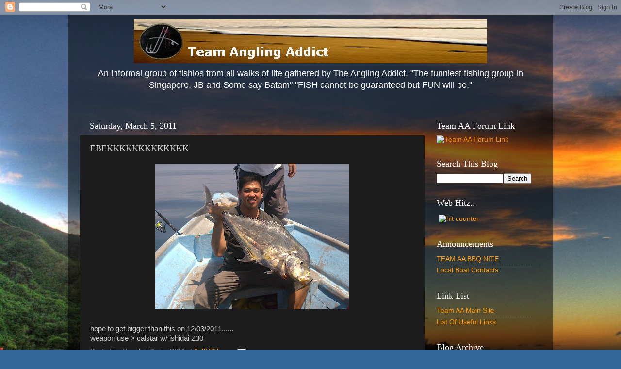

--- FILE ---
content_type: text/html; charset=UTF-8
request_url: http://www.teamanglingaddicts.com/2011/03/ebekkkkkkkkkkkkk.html
body_size: 13537
content:
<!DOCTYPE html>
<html class='v2' dir='ltr' xmlns='http://www.w3.org/1999/xhtml' xmlns:b='http://www.google.com/2005/gml/b' xmlns:data='http://www.google.com/2005/gml/data' xmlns:expr='http://www.google.com/2005/gml/expr'>
<head>
<link href='https://www.blogger.com/static/v1/widgets/335934321-css_bundle_v2.css' rel='stylesheet' type='text/css'/>
<meta content='IE=EmulateIE7' http-equiv='X-UA-Compatible'/>
<meta content='width=1100' name='viewport'/>
<meta content='text/html; charset=UTF-8' http-equiv='Content-Type'/>
<meta content='blogger' name='generator'/>
<link href='http://www.teamanglingaddicts.com/favicon.ico' rel='icon' type='image/x-icon'/>
<link href='http://www.teamanglingaddicts.com/2011/03/ebekkkkkkkkkkkkk.html' rel='canonical'/>
<link rel="alternate" type="application/atom+xml" title="Team Angling Addicts ( AA ) - Atom" href="http://www.teamanglingaddicts.com/feeds/posts/default" />
<link rel="alternate" type="application/rss+xml" title="Team Angling Addicts ( AA ) - RSS" href="http://www.teamanglingaddicts.com/feeds/posts/default?alt=rss" />
<link rel="service.post" type="application/atom+xml" title="Team Angling Addicts ( AA ) - Atom" href="https://www.blogger.com/feeds/7939251912975674558/posts/default" />

<link rel="alternate" type="application/atom+xml" title="Team Angling Addicts ( AA ) - Atom" href="http://www.teamanglingaddicts.com/feeds/1024658872181400395/comments/default" />
<!--Can't find substitution for tag [blog.ieCssRetrofitLinks]-->
<link href='https://blogger.googleusercontent.com/img/b/R29vZ2xl/AVvXsEi8Vj697s9WDbToqOC1h4xOZzQhcj9r_oRdootVypgp9B3cUjnBdx066LSW_m2BQ5TwKvyBuLzZfUyqe8D2vT69svqLsQxcUyAE0mojg0hrg-jC68xGzAnYP3oWYXRpOdKtCvTEFCSE76Q/s400/ebek.jpg' rel='image_src'/>
<meta content='http://www.teamanglingaddicts.com/2011/03/ebekkkkkkkkkkkkk.html' property='og:url'/>
<meta content='EBEKKKKKKKKKKKKK' property='og:title'/>
<meta content='hope to get bigger than this on 12/03/2011...... weapon use &gt; calstar w/ ishidai Z30' property='og:description'/>
<meta content='https://blogger.googleusercontent.com/img/b/R29vZ2xl/AVvXsEi8Vj697s9WDbToqOC1h4xOZzQhcj9r_oRdootVypgp9B3cUjnBdx066LSW_m2BQ5TwKvyBuLzZfUyqe8D2vT69svqLsQxcUyAE0mojg0hrg-jC68xGzAnYP3oWYXRpOdKtCvTEFCSE76Q/w1200-h630-p-k-no-nu/ebek.jpg' property='og:image'/>
<title>Team Angling Addicts ( AA ): EBEKKKKKKKKKKKKK</title>
<style id='page-skin-1' type='text/css'><!--
/*-----------------------------------------------
Blogger Template Style
Name:     Picture Window
Designer: Josh Peterson
URL:      www.noaesthetic.com
----------------------------------------------- */
/* Variable definitions
====================
<Variable name="keycolor" description="Main Color" type="color" default="#1a222a"/>
<Variable name="body.background" description="Body Background" type="background"
color="#336699" default="#111111 url(http://themes.googleusercontent.com/image?id=1OACCYOE0-eoTRTfsBuX1NMN9nz599ufI1Jh0CggPFA_sK80AGkIr8pLtYRpNUKPmwtEa) repeat-x fixed top center"/>
<Group description="Page Text" selector="body">
<Variable name="body.font" description="Font" type="font"
default="normal normal 15px Arial, Tahoma, Helvetica, FreeSans, sans-serif"/>
<Variable name="body.text.color" description="Text Color" type="color" default="#333333"/>
</Group>
<Group description="Backgrounds" selector=".body-fauxcolumns-outer">
<Variable name="body.background.color" description="Outer Background" type="color" default="#296695"/>
<Variable name="header.background.color" description="Header Background" type="color" default="transparent"/>
<Variable name="post.background.color" description="Post Background" type="color" default="#ffffff"/>
</Group>
<Group description="Links" selector=".main-outer">
<Variable name="link.color" description="Link Color" type="color" default="#336699"/>
<Variable name="link.visited.color" description="Visited Color" type="color" default="#6699cc"/>
<Variable name="link.hover.color" description="Hover Color" type="color" default="#33aaff"/>
</Group>
<Group description="Blog Title" selector=".header h1">
<Variable name="header.font" description="Title Font" type="font"
default="normal normal 36px Arial, Tahoma, Helvetica, FreeSans, sans-serif"/>
<Variable name="header.text.color" description="Text Color" type="color" default="#ffffff" />
</Group>
<Group description="Tabs Text" selector=".tabs-inner .widget li a">
<Variable name="tabs.font" description="Font" type="font"
default="normal normal 15px Arial, Tahoma, Helvetica, FreeSans, sans-serif"/>
<Variable name="tabs.text.color" description="Text Color" type="color" default="#ffffff"/>
<Variable name="tabs.selected.text.color" description="Selected Color" type="color" default="#ff9900"/>
</Group>
<Group description="Tabs Background" selector=".tabs-outer .PageList">
<Variable name="tabs.background.color" description="Background Color" type="color" default="transparent"/>
<Variable name="tabs.selected.background.color" description="Selected Color" type="color" default="transparent"/>
<Variable name="tabs.separator.color" description="Separator Color" type="color" default="transparent"/>
</Group>
<Group description="Post Title" selector="h3.post-title, .comments h4">
<Variable name="post.title.font" description="Title Font" type="font"
default="normal normal 18px Arial, Tahoma, Helvetica, FreeSans, sans-serif"/>
</Group>
<Group description="Post" selector=".post">
<Variable name="post.footer.text.color" description="Footer Text Color" type="color" default="#999999"/>
<Variable name="post.border.color" description="Border Color" type="color" default="#dddddd"/>
</Group>
<Group description="Gadgets" selector="h2">
<Variable name="widget.title.font" description="Title Font" type="font"
default="bold normal 13px Arial, Tahoma, Helvetica, FreeSans, sans-serif"/>
<Variable name="widget.title.text.color" description="Title Color" type="color" default="#888888"/>
</Group>
<Group description="Footer" selector=".footer-outer">
<Variable name="footer.text.color" description="Text Color" type="color" default="#cccccc"/>
<Variable name="footer.widget.title.text.color" description="Gadget Title Color" type="color" default="#aaaaaa"/>
</Group>
<Group description="Footer Links" selector=".footer-outer">
<Variable name="footer.link.color" description="Link Color" type="color" default="#99ccee"/>
<Variable name="footer.link.visited.color" description="Visited Color" type="color" default="#77aaee"/>
<Variable name="footer.link.hover.color" description="Hover Color" type="color" default="#33aaff"/>
</Group>
<Variable name="content.margin" description="Content Margin Top" type="length" default="20px"/>
<Variable name="content.padding" description="Content Padding" type="length" default="0"/>
<Variable name="content.background" description="Content Background" type="background"
default="transparent none repeat scroll top left"/>
<Variable name="content.border.radius" description="Content Border Radius" type="length" default="0"/>
<Variable name="content.shadow.spread" description="Content Shadow Spread" type="length" default="0"/>
<Variable name="header.padding" description="Header Padding" type="length" default="0"/>
<Variable name="header.background.gradient" description="Header Gradient" type="url"
default="none"/>
<Variable name="header.border.radius" description="Header Border Radius" type="length" default="0"/>
<Variable name="main.border.radius.top" description="Main Border Radius" type="length" default="20px"/>
<Variable name="footer.border.radius.top" description="Footer Border Radius Top" type="length" default="0"/>
<Variable name="footer.border.radius.bottom" description="Footer Border Radius Bottom" type="length" default="20px"/>
<Variable name="region.shadow.spread" description="Main and Footer Shadow Spread" type="length" default="3px"/>
<Variable name="region.shadow.offset" description="Main and Footer Shadow Offset" type="length" default="1px"/>
<Variable name="tabs.background.gradient" description="Tab Background Gradient" type="url" default="none"/>
<Variable name="tab.selected.background.gradient" description="Selected Tab Background" type="url"
default="url(http://www.blogblog.com/1kt/transparent/white80.png)"/>
<Variable name="tab.background" description="Tab Background" type="background"
default="transparent url(http://www.blogblog.com/1kt/transparent/black50.png) repeat scroll top left"/>
<Variable name="tab.border.radius" description="Tab Border Radius" type="length" default="10px" />
<Variable name="tab.first.border.radius" description="First Tab Border Radius" type="length" default="10px" />
<Variable name="tabs.border.radius" description="Tabs Border Radius" type="length" default="0" />
<Variable name="tabs.spacing" description="Tab Spacing" type="length" default=".25em"/>
<Variable name="tabs.margin.bottom" description="Tab Margin Bottom" type="length" default="0"/>
<Variable name="tabs.margin.sides" description="Tab Margin Sides" type="length" default="20px"/>
<Variable name="main.background" description="Main Background" type="background"
default="transparent url(http://www.blogblog.com/1kt/transparent/white80.png) repeat scroll top left"/>
<Variable name="main.padding.sides" description="Main Padding Sides" type="length" default="20px"/>
<Variable name="footer.background" description="Footer Background" type="background"
default="transparent url(http://www.blogblog.com/1kt/transparent/black50.png) repeat scroll top left"/>
<Variable name="post.margin.sides" description="Post Margin Sides" type="length" default="-20px"/>
<Variable name="post.border.radius" description="Post Border Radius" type="length" default="5px"/>
<Variable name="widget.title.text.transform" description="Widget Title Text Transform" type="string" default="uppercase"/>
<Variable name="startSide" description="Side where text starts in blog language" type="automatic" default="left"/>
<Variable name="endSide" description="Side where text ends in blog language" type="automatic" default="right"/>
*/
/* Content
----------------------------------------------- */
body {
font: normal normal 15px Arial, Tahoma, Helvetica, FreeSans, sans-serif;
color: #cccccc;
background: #336699 url(http://2.bp.blogspot.com/-mwvM_OAax4Q/TXoxxj5_69I/AAAAAAAAAXw/fjhFQlNFeWs/s0/Optimized-ws_Beach_Sunset_2560x1600.jpg) repeat fixed top center;
}
html body .region-inner {
min-width: 0;
max-width: 100%;
width: auto;
}
.content-outer {
font-size: 90%;
}
a:link {
text-decoration:none;
color: #ff9900;
}
a:visited {
text-decoration:none;
color: #dd7700;
}
a:hover {
text-decoration:underline;
color: #ffaa00;
}
.content-outer {
background: transparent url(http://www.blogblog.com/1kt/transparent/black50.png) repeat scroll top left;
-moz-border-radius: 0;
-webkit-border-radius: 0;
-goog-ms-border-radius: 0;
border-radius: 0;
-moz-box-shadow: 0 0 3px rgba(0, 0, 0, .15);
-webkit-box-shadow: 0 0 3px rgba(0, 0, 0, .15);
-goog-ms-box-shadow: 0 0 3px rgba(0, 0, 0, .15);
box-shadow: 0 0 3px rgba(0, 0, 0, .15);
margin: 0 auto;
}
.content-inner {
padding: 10px;
}
/* Header
----------------------------------------------- */
#newnavbar ul li{
font-size:100%;
list-style-type: none;
display:inline;
padding:0px;
margin:10px;
border:0px solid;
}
.header-outer {
background: transparent none repeat-x scroll top left;
_background-image: none;
color: #ffffff;
-moz-border-radius: 0;
-webkit-border-radius: 0;
-goog-ms-border-radius: 0;
border-radius: 0;
}
.Header img, .Header #header-inner {
-moz-border-radius: 0;
-webkit-border-radius: 0;
-goog-ms-border-radius: 0;
border-radius: 0;
}
.header-inner .Header .titlewrapper,
.header-inner .Header .descriptionwrapper {
padding-left: 30px;
padding-right: 30px;
}
.Header h1 {
font: normal normal 48px Georgia, Utopia, 'Palatino Linotype', Palatino, serif;
text-shadow: 1px 1px 3px rgba(0, 0, 0, 0.3);
}
.Header h1 a {
color: #ffffff;
}
.Header .description {
font-size: 130%;
}
/* Tabs
----------------------------------------------- */
.tabs-inner {
margin: .5em 15px 1em;
padding: 0;
}
.tabs-inner .section {
margin: 0;
}
.tabs-inner .widget ul {
padding: 0;
background: #1c1c1c none repeat scroll bottom;
-moz-border-radius: 0;
-webkit-border-radius: 0;
-goog-ms-border-radius: 0;
border-radius: 0;
}
.tabs-inner .widget li {
border: none;
}
.tabs-inner .widget li a {
display: inline-block;
padding: .5em 1em;
margin-right: 0;
color: #ff9900;
font: normal normal 15px Georgia, Utopia, 'Palatino Linotype', Palatino, serif;
-moz-border-radius: 0 0 0 0;
-webkit-border-top-left-radius: 0;
-webkit-border-top-right-radius: 0;
-goog-ms-border-radius: 0 0 0 0;
border-radius: 0 0 0 0;
background: transparent none no-repeat scroll top left;
border-right: 1px solid #000000;
}
.tabs-inner .widget li:first-child a {
padding-left: 1.25em;
-moz-border-radius-topleft: 0;
-moz-border-radius-bottomleft: 0;
-webkit-border-top-left-radius: 0;
-webkit-border-bottom-left-radius: 0;
-goog-ms-border-top-left-radius: 0;
-goog-ms-border-bottom-left-radius: 0;
border-top-left-radius: 0;
border-bottom-left-radius: 0;
}
.tabs-inner .widget li.selected a,
.tabs-inner .widget li a:hover {
position: relative;
z-index: 1;
background: #dd7700 none repeat scroll bottom;
color: #ffffff;
-moz-box-shadow: 0 0 0 rgba(0, 0, 0, .15);
-webkit-box-shadow: 0 0 0 rgba(0, 0, 0, .15);
-goog-ms-box-shadow: 0 0 0 rgba(0, 0, 0, .15);
box-shadow: 0 0 0 rgba(0, 0, 0, .15);
}
/* Headings
----------------------------------------------- */
h2 {
font: normal normal 18px Georgia, Utopia, 'Palatino Linotype', Palatino, serif;
text-transform: none;
color: #ffffff;
margin: .5em 0;
}
/* Main
----------------------------------------------- */
.main-outer {
background: transparent none repeat scroll top center;
-moz-border-radius: 0 0 0 0;
-webkit-border-top-left-radius: 0;
-webkit-border-top-right-radius: 0;
-webkit-border-bottom-left-radius: 0;
-webkit-border-bottom-right-radius: 0;
-goog-ms-border-radius: 0 0 0 0;
border-radius: 0 0 0 0;
-moz-box-shadow: 0 0 0 rgba(0, 0, 0, .15);
-webkit-box-shadow: 0 0 0 rgba(0, 0, 0, .15);
-goog-ms-box-shadow: 0 0 0 rgba(0, 0, 0, .15);
box-shadow: 0 0 0 rgba(0, 0, 0, .15);
}
.main-inner {
padding: 15px 20px 20px;
}
.main-inner .column-center-inner {
padding: 0 0;
}
.main-inner .column-left-inner {
padding-left: 0;
}
.main-inner .column-right-inner {
padding-right: 0;
}
/* Posts
----------------------------------------------- */
h3.post-title {
margin: 0;
font: normal normal 18px Georgia, Utopia, 'Palatino Linotype', Palatino, serif;
}
.comments h4 {
margin: 1em 0 0;
font: normal normal 18px Georgia, Utopia, 'Palatino Linotype', Palatino, serif;
}
.post-outer {
background-color: #1c1c1c;
border: solid 1px transparent;
-moz-border-radius: 0;
-webkit-border-radius: 0;
border-radius: 0;
-goog-ms-border-radius: 0;
padding: 15px 20px;
margin: 0 -20px 20px;
}
.post-body {
line-height: 1.4;
font-size: 110%;
position: relative;
}
.post-header {
margin: 0 0 1.5em;
color: #999999;
line-height: 1.6;
}
.post-footer {
margin: .5em 0 0;
color: #999999;
line-height: 1.6;
}
#blog-pager {
font-size: 140%
}
#comments .comment-author {
padding-top: 1.5em;
border-top: dashed 1px #ccc;
border-top: dashed 1px rgba(128, 128, 128, .5);
background-position: 0 1.5em;
}
#comments .comment-author:first-child {
padding-top: 0;
border-top: none;
}
.avatar-image-container {
margin: .2em 0 0;
}
/* Widgets
----------------------------------------------- */
.widget ul, .widget #ArchiveList ul.flat {
padding: 0;
list-style: none;
}
.widget ul li, .widget #ArchiveList ul.flat li {
border-top: dashed 1px #ccc;
border-top: dashed 1px rgba(128, 128, 128, .5);
}
.widget ul li:first-child, .widget #ArchiveList ul.flat li:first-child {
border-top: none;
}
.widget .post-body ul {
list-style: disc;
}
.widget .post-body ul li {
border: none;
}
/* Footer
----------------------------------------------- */
.footer-outer {
color:#cccccc;
background: transparent none repeat scroll top center;
-moz-border-radius: 0 0 0 0;
-webkit-border-top-left-radius: 0;
-webkit-border-top-right-radius: 0;
-webkit-border-bottom-left-radius: 0;
-webkit-border-bottom-right-radius: 0;
-goog-ms-border-radius: 0 0 0 0;
border-radius: 0 0 0 0;
-moz-box-shadow: 0 0 0 rgba(0, 0, 0, .15);
-webkit-box-shadow: 0 0 0 rgba(0, 0, 0, .15);
-goog-ms-box-shadow: 0 0 0 rgba(0, 0, 0, .15);
box-shadow: 0 0 0 rgba(0, 0, 0, .15);
}
.footer-inner {
padding: 10px 20px 20px;
}
.footer-outer a {
color: #ff9900;
}
.footer-outer a:visited {
color: #dd7700;
}
.footer-outer a:hover {
color: #ffaa00;
}
.footer-outer .widget h2 {
color: #ffffff;
}

--></style>
<style id='template-skin-1' type='text/css'><!--
body {
min-width: 1000px;
}
.content-outer, .content-fauxcolumn-outer, .region-inner {
min-width: 1000px;
max-width: 1000px;
_width: 1000px;
}
.main-inner .columns {
padding-left: 0px;
padding-right: 240px;
}
.main-inner .fauxcolumn-center-outer {
left: 0px;
right: 240px;
/* IE6 does not respect left and right together */
_width: expression(this.parentNode.offsetWidth -
parseInt("0px") -
parseInt("240px") + 'px');
}
.main-inner .fauxcolumn-left-outer {
width: 0px;
}
.main-inner .fauxcolumn-right-outer {
width: 240px;
}
.main-inner .column-left-outer {
width: 0px;
right: 100%;
margin-left: -0px;
}
.main-inner .column-right-outer {
width: 240px;
margin-right: -240px;
}
#layout {
min-width: 0;
}
#layout .content-outer {
min-width: 0;
width: 800px;
}
#layout .region-inner {
min-width: 0;
width: auto;
}
--></style>
<link href='https://www.blogger.com/dyn-css/authorization.css?targetBlogID=7939251912975674558&amp;zx=b2e771b5-fae8-42ed-ad30-632f37caf53b' media='none' onload='if(media!=&#39;all&#39;)media=&#39;all&#39;' rel='stylesheet'/><noscript><link href='https://www.blogger.com/dyn-css/authorization.css?targetBlogID=7939251912975674558&amp;zx=b2e771b5-fae8-42ed-ad30-632f37caf53b' rel='stylesheet'/></noscript>
<meta name='google-adsense-platform-account' content='ca-host-pub-1556223355139109'/>
<meta name='google-adsense-platform-domain' content='blogspot.com'/>

<!-- data-ad-client=ca-pub-8196756305676646 -->

</head>
<body class='loading'>
<div class='navbar section' id='navbar'><div class='widget Navbar' data-version='1' id='Navbar1'><script type="text/javascript">
    function setAttributeOnload(object, attribute, val) {
      if(window.addEventListener) {
        window.addEventListener('load',
          function(){ object[attribute] = val; }, false);
      } else {
        window.attachEvent('onload', function(){ object[attribute] = val; });
      }
    }
  </script>
<div id="navbar-iframe-container"></div>
<script type="text/javascript" src="https://apis.google.com/js/platform.js"></script>
<script type="text/javascript">
      gapi.load("gapi.iframes:gapi.iframes.style.bubble", function() {
        if (gapi.iframes && gapi.iframes.getContext) {
          gapi.iframes.getContext().openChild({
              url: 'https://www.blogger.com/navbar/7939251912975674558?po\x3d1024658872181400395\x26origin\x3dhttp://www.teamanglingaddicts.com',
              where: document.getElementById("navbar-iframe-container"),
              id: "navbar-iframe"
          });
        }
      });
    </script><script type="text/javascript">
(function() {
var script = document.createElement('script');
script.type = 'text/javascript';
script.src = '//pagead2.googlesyndication.com/pagead/js/google_top_exp.js';
var head = document.getElementsByTagName('head')[0];
if (head) {
head.appendChild(script);
}})();
</script>
</div></div>
<div class='body-fauxcolumns'>
<div class='fauxcolumn-outer body-fauxcolumn-outer'>
<div class='cap-top'>
<div class='cap-left'></div>
<div class='cap-right'></div>
</div>
<div class='fauxborder-left'>
<div class='fauxborder-right'></div>
<div class='fauxcolumn-inner'>
</div>
</div>
<div class='cap-bottom'>
<div class='cap-left'></div>
<div class='cap-right'></div>
</div>
</div>
</div>
<div class='content'>
<div class='content-fauxcolumns'>
<div class='fauxcolumn-outer content-fauxcolumn-outer'>
<div class='cap-top'>
<div class='cap-left'></div>
<div class='cap-right'></div>
</div>
<div class='fauxborder-left'>
<div class='fauxborder-right'></div>
<div class='fauxcolumn-inner'>
</div>
</div>
<div class='cap-bottom'>
<div class='cap-left'></div>
<div class='cap-right'></div>
</div>
</div>
</div>
<div class='content-outer'>
<div class='content-cap-top cap-top'>
<div class='cap-left'></div>
<div class='cap-right'></div>
</div>
<div class='fauxborder-left content-fauxborder-left'>
<div class='fauxborder-right content-fauxborder-right'></div>
<div class='content-inner'>
<header>
<div class='header-outer'>
<div class='header-cap-top cap-top'>
<div class='cap-left'></div>
<div class='cap-right'></div>
</div>
<div class='fauxborder-left header-fauxborder-left'>
<div class='fauxborder-right header-fauxborder-right'></div>
<div align='center' class='region-inner header-inner'>
<div class='header section' id='header'><div class='widget Header' data-version='1' id='Header1'>
<div id='header-inner'>
<a href='http://www.teamanglingaddicts.com/' style='display: block'>
<img alt='Team Angling Addicts ( AA )' height='90px; ' id='Header1_headerimg' src='https://blogger.googleusercontent.com/img/b/R29vZ2xl/AVvXsEjz7cX5I0NZ1M_2r8Nq5zUXJ9_AqjTYLrmlIxpS64fbaNhbZj3msQu7_VXt36O7bow1cd7tCzrjXB5Ua9uN8BYXUOdgY1swSeONZFly2flE5Os58sA9ty8xkk35ZrXGc7U6Ffp2qf7-9mhY/s760/sunset-beach%25231.jpg' style='display: block' width='728px; '/>
</a>
<div class='descriptionwrapper'>
<p class='description'><span>An informal group of fishios from all walks of life gathered by The Angling Addict. 







"The funniest fishing group in Singapore, JB and Some say Batam"












"FISH cannot be guaranteed but FUN will be."</span></p>
</div>
</div>
</div></div>
</div>
</div>
<div class='header-cap-bottom cap-bottom'>
<div class='cap-left'></div>
<div class='cap-right'></div>
</div>
</div>
</header>
<div class='tabs-outer'>
<div class='tabs-cap-top cap-top'>
<div class='cap-left'></div>
<div class='cap-right'></div>
</div>
<div class='fauxborder-left tabs-fauxborder-left'>
<div class='fauxborder-right tabs-fauxborder-right'></div>
<div class='region-inner tabs-inner'>
<div class='tabs no-items section' id='crosscol'></div>
<div class='tabs no-items section' id='crosscol-overflow'></div>
</div>
</div>
<div class='tabs-cap-bottom cap-bottom'>
<div class='cap-left'></div>
<div class='cap-right'></div>
</div>
</div>
<div class='main-outer'>
<div class='main-cap-top cap-top'>
<div class='cap-left'></div>
<div class='cap-right'></div>
</div>
<div class='fauxborder-left main-fauxborder-left'>
<div class='fauxborder-right main-fauxborder-right'></div>
<div class='region-inner main-inner'>
<div class='columns fauxcolumns'>
<div class='fauxcolumn-outer fauxcolumn-center-outer'>
<div class='cap-top'>
<div class='cap-left'></div>
<div class='cap-right'></div>
</div>
<div class='fauxborder-left'>
<div class='fauxborder-right'></div>
<div class='fauxcolumn-inner'>
</div>
</div>
<div class='cap-bottom'>
<div class='cap-left'></div>
<div class='cap-right'></div>
</div>
</div>
<div class='fauxcolumn-outer fauxcolumn-left-outer'>
<div class='cap-top'>
<div class='cap-left'></div>
<div class='cap-right'></div>
</div>
<div class='fauxborder-left'>
<div class='fauxborder-right'></div>
<div class='fauxcolumn-inner'>
</div>
</div>
<div class='cap-bottom'>
<div class='cap-left'></div>
<div class='cap-right'></div>
</div>
</div>
<div class='fauxcolumn-outer fauxcolumn-right-outer'>
<div class='cap-top'>
<div class='cap-left'></div>
<div class='cap-right'></div>
</div>
<div class='fauxborder-left'>
<div class='fauxborder-right'></div>
<div class='fauxcolumn-inner'>
</div>
</div>
<div class='cap-bottom'>
<div class='cap-left'></div>
<div class='cap-right'></div>
</div>
</div>
<!-- corrects IE6 width calculation -->
<div class='columns-inner'>
<div class='column-center-outer'>
<div class='column-center-inner'>
<div class='main section' id='main'><div class='widget Blog' data-version='1' id='Blog1'>
<div class='blog-posts hfeed'>

          <div class="date-outer">
        
<h2 class='date-header'><span>Saturday, March 5, 2011</span></h2>

          <div class="date-posts">
        
<div class='post-outer'>
<div class='post hentry'>
<a name='1024658872181400395'></a>
<h3 class='post-title entry-title'>
EBEKKKKKKKKKKKKK
</h3>
<div class='post-header'>
<div class='post-header-line-1'></div>
</div>
<div class='post-body entry-content'>
<a href="https://blogger.googleusercontent.com/img/b/R29vZ2xl/AVvXsEi8Vj697s9WDbToqOC1h4xOZzQhcj9r_oRdootVypgp9B3cUjnBdx066LSW_m2BQ5TwKvyBuLzZfUyqe8D2vT69svqLsQxcUyAE0mojg0hrg-jC68xGzAnYP3oWYXRpOdKtCvTEFCSE76Q/s1600/ebek.jpg" onblur="try {parent.deselectBloggerImageGracefully();} catch(e) {}"><img alt="" border="0" id="BLOGGER_PHOTO_ID_5580576153835913074" src="https://blogger.googleusercontent.com/img/b/R29vZ2xl/AVvXsEi8Vj697s9WDbToqOC1h4xOZzQhcj9r_oRdootVypgp9B3cUjnBdx066LSW_m2BQ5TwKvyBuLzZfUyqe8D2vT69svqLsQxcUyAE0mojg0hrg-jC68xGzAnYP3oWYXRpOdKtCvTEFCSE76Q/s400/ebek.jpg" style="display: block; margin: 0px auto 10px; text-align: center; cursor: pointer; width: 400px; height: 300px;" /></a><br />hope to get bigger than this on 12/03/2011......<br />weapon use > calstar w/ ishidai Z30
<div style='clear: both;'></div>
</div>
<div class='post-footer'>
<div class='post-footer-line post-footer-line-1'><span class='post-author vcard'>
Posted by
<span class='fn'>Xenokel&#8482; aka CSM</span>
</span>
<span class='post-timestamp'>
at
<a class='timestamp-link' href='http://www.teamanglingaddicts.com/2011/03/ebekkkkkkkkkkkkk.html' rel='bookmark' title='permanent link'><abbr class='published' title='2011-03-05T20:43:00+08:00'>8:43&#8239;PM</abbr></a>
</span>
<span class='post-comment-link'>
</span>
<span class='post-icons'>
<span class='item-action'>
<a href='https://www.blogger.com/email-post/7939251912975674558/1024658872181400395' title='Email Post'>
<img alt='' class='icon-action' height='13' src='http://img1.blogblog.com/img/icon18_email.gif' width='18'/>
</a>
</span>
<span class='item-control blog-admin pid-47239639'>
<a href='https://www.blogger.com/post-edit.g?blogID=7939251912975674558&postID=1024658872181400395&from=pencil' title='Edit Post'>
<img alt='' class='icon-action' height='18' src='https://resources.blogblog.com/img/icon18_edit_allbkg.gif' width='18'/>
</a>
</span>
</span>
</div>
<div class='post-footer-line post-footer-line-2'><span class='post-labels'>
</span>
</div>
<div class='post-footer-line post-footer-line-3'></div>
</div>
</div>
<div class='comments' id='comments'>
<a name='comments'></a>
<h4>No comments:</h4>
<div id='Blog1_comments-block-wrapper'>
<dl class='avatar-comment-indent' id='comments-block'>
</dl>
</div>
<p class='comment-footer'>
<a href='https://www.blogger.com/comment/fullpage/post/7939251912975674558/1024658872181400395' onclick=''>Post a Comment</a>
</p>
</div>
</div>

        </div></div>
      
</div>
<div class='blog-pager' id='blog-pager'>
<span id='blog-pager-newer-link'>
<a class='blog-pager-newer-link' href='http://www.teamanglingaddicts.com/2011/03/alligator-gar.html' id='Blog1_blog-pager-newer-link' title='Newer Post'>Newer Post</a>
</span>
<span id='blog-pager-older-link'>
<a class='blog-pager-older-link' href='http://www.teamanglingaddicts.com/2011/03/welcome-to-team-aa.html' id='Blog1_blog-pager-older-link' title='Older Post'>Older Post</a>
</span>
<a class='home-link' href='http://www.teamanglingaddicts.com/'>Home</a>
</div>
<div class='clear'></div>
<div class='post-feeds'>
<div class='feed-links'>
Subscribe to:
<a class='feed-link' href='http://www.teamanglingaddicts.com/feeds/1024658872181400395/comments/default' target='_blank' type='application/atom+xml'>Post Comments (Atom)</a>
</div>
</div>
</div></div>
</div>
</div>
<div class='column-left-outer'>
<div class='column-left-inner'>
<aside>
</aside>
</div>
</div>
<div class='column-right-outer'>
<div class='column-right-inner'>
<aside>
<div class='sidebar section' id='sidebar-right-1'><div class='widget Image' data-version='1' id='Image1'>
<h2>Team AA Forum Link</h2>
<div class='widget-content'>
<a href='http://s7.zetaboards.com/Team_Angling_Addict/index/'>
<img alt='Team AA Forum Link' height='109' id='Image1_img' src='http://www.healingebooks.com/images/discussion_forum_icon.jpg' width='111'/>
</a>
<br/>
</div>
<div class='clear'></div>
</div><div class='widget BlogSearch' data-version='1' id='BlogSearch1'>
<h2 class='title'>Search This Blog</h2>
<div class='widget-content'>
<div id='BlogSearch1_form'>
<form action='http://www.teamanglingaddicts.com/search' class='gsc-search-box' target='_top'>
<table cellpadding='0' cellspacing='0' class='gsc-search-box'>
<tbody>
<tr>
<td class='gsc-input'>
<input autocomplete='off' class='gsc-input' name='q' size='10' title='search' type='text' value=''/>
</td>
<td class='gsc-search-button'>
<input class='gsc-search-button' title='search' type='submit' value='Search'/>
</td>
</tr>
</tbody>
</table>
</form>
</div>
</div>
<div class='clear'></div>
</div><div class='widget HTML' data-version='1' id='HTML1'>
<h2 class='title'>Web Hitz..</h2>
<div class='widget-content'>
<a href="http://xyz.freelogs.com/stats/s/shawnzy/" target="_top"><img border="0" vspace="2" hspace="4" alt="hit counter" src="http://xyz.freelogs.com/counter/index.php?u=shawnzy&s=ainv" align="middle"/></a><script src="http://xyz.freelogs.com/counter/script.php?u=shawnzy"></script>
<br/><a style="font-size:12"></a>
</div>
<div class='clear'></div>
</div><div class='widget PageList' data-version='1' id='PageList1'>
<h2>Announcements</h2>
<div class='widget-content'>
<ul>
<li>
<a href='http://www.teamanglingaddicts.com/p/team-aa-bbq-nite.html'>TEAM AA BBQ NITE </a>
</li>
<li>
<a href='http://www.teamanglingaddicts.com/p/local-boat-contacts.html'>Local Boat Contacts</a>
</li>
</ul>
<div class='clear'></div>
</div>
</div><div class='widget LinkList' data-version='1' id='LinkList1'>
<h2>Link List</h2>
<div class='widget-content'>
<ul>
<li><a href='http://www.freewebs.com/teamanglingaddict/'>Team AA Main Site</a></li>
<li><a href='http://teamanglingaddict.webs.com/apps/links/'>List Of Useful Links</a></li>
</ul>
<div class='clear'></div>
</div>
</div><div class='widget BlogArchive' data-version='1' id='BlogArchive1'>
<h2>Blog Archive</h2>
<div class='widget-content'>
<div id='ArchiveList'>
<div id='BlogArchive1_ArchiveList'>
<select id='BlogArchive1_ArchiveMenu'>
<option value=''>Blog Archive</option>
<option value='http://www.teamanglingaddicts.com/2008/09/'>September (86)</option>
<option value='http://www.teamanglingaddicts.com/2008/10/'>October (65)</option>
<option value='http://www.teamanglingaddicts.com/2008/11/'>November (31)</option>
<option value='http://www.teamanglingaddicts.com/2008/12/'>December (18)</option>
<option value='http://www.teamanglingaddicts.com/2009/01/'>January (25)</option>
<option value='http://www.teamanglingaddicts.com/2009/02/'>February (8)</option>
<option value='http://www.teamanglingaddicts.com/2009/03/'>March (21)</option>
<option value='http://www.teamanglingaddicts.com/2009/04/'>April (12)</option>
<option value='http://www.teamanglingaddicts.com/2009/05/'>May (9)</option>
<option value='http://www.teamanglingaddicts.com/2009/06/'>June (5)</option>
<option value='http://www.teamanglingaddicts.com/2009/07/'>July (4)</option>
<option value='http://www.teamanglingaddicts.com/2009/08/'>August (2)</option>
<option value='http://www.teamanglingaddicts.com/2009/10/'>October (2)</option>
<option value='http://www.teamanglingaddicts.com/2009/11/'>November (2)</option>
<option value='http://www.teamanglingaddicts.com/2009/12/'>December (4)</option>
<option value='http://www.teamanglingaddicts.com/2010/01/'>January (1)</option>
<option value='http://www.teamanglingaddicts.com/2010/02/'>February (12)</option>
<option value='http://www.teamanglingaddicts.com/2010/03/'>March (33)</option>
<option value='http://www.teamanglingaddicts.com/2010/04/'>April (37)</option>
<option value='http://www.teamanglingaddicts.com/2010/05/'>May (20)</option>
<option value='http://www.teamanglingaddicts.com/2010/06/'>June (14)</option>
<option value='http://www.teamanglingaddicts.com/2010/07/'>July (18)</option>
<option value='http://www.teamanglingaddicts.com/2010/08/'>August (15)</option>
<option value='http://www.teamanglingaddicts.com/2010/09/'>September (26)</option>
<option value='http://www.teamanglingaddicts.com/2010/10/'>October (23)</option>
<option value='http://www.teamanglingaddicts.com/2010/11/'>November (14)</option>
<option value='http://www.teamanglingaddicts.com/2010/12/'>December (21)</option>
<option value='http://www.teamanglingaddicts.com/2011/01/'>January (16)</option>
<option value='http://www.teamanglingaddicts.com/2011/02/'>February (25)</option>
<option value='http://www.teamanglingaddicts.com/2011/03/'>March (20)</option>
<option value='http://www.teamanglingaddicts.com/2011/04/'>April (10)</option>
<option value='http://www.teamanglingaddicts.com/2011/05/'>May (16)</option>
<option value='http://www.teamanglingaddicts.com/2011/06/'>June (5)</option>
<option value='http://www.teamanglingaddicts.com/2011/07/'>July (3)</option>
<option value='http://www.teamanglingaddicts.com/2011/08/'>August (6)</option>
<option value='http://www.teamanglingaddicts.com/2011/09/'>September (3)</option>
<option value='http://www.teamanglingaddicts.com/2011/10/'>October (4)</option>
<option value='http://www.teamanglingaddicts.com/2011/11/'>November (5)</option>
<option value='http://www.teamanglingaddicts.com/2011/12/'>December (6)</option>
<option value='http://www.teamanglingaddicts.com/2012/01/'>January (6)</option>
<option value='http://www.teamanglingaddicts.com/2012/02/'>February (4)</option>
<option value='http://www.teamanglingaddicts.com/2012/04/'>April (1)</option>
<option value='http://www.teamanglingaddicts.com/2012/05/'>May (3)</option>
<option value='http://www.teamanglingaddicts.com/2012/06/'>June (1)</option>
<option value='http://www.teamanglingaddicts.com/2012/08/'>August (1)</option>
<option value='http://www.teamanglingaddicts.com/2013/04/'>April (1)</option>
</select>
</div>
</div>
<div class='clear'></div>
</div>
</div><div class='widget Subscribe' data-version='1' id='Subscribe1'>
<div style='white-space:nowrap'>
<h2 class='title'>Subscribe To</h2>
<div class='widget-content'>
<div class='subscribe-wrapper subscribe-type-POST'>
<div class='subscribe expanded subscribe-type-POST' id='SW_READER_LIST_Subscribe1POST' style='display:none;'>
<div class='top'>
<span class='inner' onclick='return(_SW_toggleReaderList(event, "Subscribe1POST"));'>
<img class='subscribe-dropdown-arrow' src='https://resources.blogblog.com/img/widgets/arrow_dropdown.gif'/>
<img align='absmiddle' alt='' border='0' class='feed-icon' src='https://resources.blogblog.com/img/icon_feed12.png'/>
Posts
</span>
<div class='feed-reader-links'>
<a class='feed-reader-link' href='https://www.netvibes.com/subscribe.php?url=http%3A%2F%2Fwww.teamanglingaddicts.com%2Ffeeds%2Fposts%2Fdefault' target='_blank'>
<img src='https://resources.blogblog.com/img/widgets/subscribe-netvibes.png'/>
</a>
<a class='feed-reader-link' href='https://add.my.yahoo.com/content?url=http%3A%2F%2Fwww.teamanglingaddicts.com%2Ffeeds%2Fposts%2Fdefault' target='_blank'>
<img src='https://resources.blogblog.com/img/widgets/subscribe-yahoo.png'/>
</a>
<a class='feed-reader-link' href='http://www.teamanglingaddicts.com/feeds/posts/default' target='_blank'>
<img align='absmiddle' class='feed-icon' src='https://resources.blogblog.com/img/icon_feed12.png'/>
                  Atom
                </a>
</div>
</div>
<div class='bottom'></div>
</div>
<div class='subscribe' id='SW_READER_LIST_CLOSED_Subscribe1POST' onclick='return(_SW_toggleReaderList(event, "Subscribe1POST"));'>
<div class='top'>
<span class='inner'>
<img class='subscribe-dropdown-arrow' src='https://resources.blogblog.com/img/widgets/arrow_dropdown.gif'/>
<span onclick='return(_SW_toggleReaderList(event, "Subscribe1POST"));'>
<img align='absmiddle' alt='' border='0' class='feed-icon' src='https://resources.blogblog.com/img/icon_feed12.png'/>
Posts
</span>
</span>
</div>
<div class='bottom'></div>
</div>
</div>
<div class='subscribe-wrapper subscribe-type-PER_POST'>
<div class='subscribe expanded subscribe-type-PER_POST' id='SW_READER_LIST_Subscribe1PER_POST' style='display:none;'>
<div class='top'>
<span class='inner' onclick='return(_SW_toggleReaderList(event, "Subscribe1PER_POST"));'>
<img class='subscribe-dropdown-arrow' src='https://resources.blogblog.com/img/widgets/arrow_dropdown.gif'/>
<img align='absmiddle' alt='' border='0' class='feed-icon' src='https://resources.blogblog.com/img/icon_feed12.png'/>
Comments
</span>
<div class='feed-reader-links'>
<a class='feed-reader-link' href='https://www.netvibes.com/subscribe.php?url=http%3A%2F%2Fwww.teamanglingaddicts.com%2Ffeeds%2F1024658872181400395%2Fcomments%2Fdefault' target='_blank'>
<img src='https://resources.blogblog.com/img/widgets/subscribe-netvibes.png'/>
</a>
<a class='feed-reader-link' href='https://add.my.yahoo.com/content?url=http%3A%2F%2Fwww.teamanglingaddicts.com%2Ffeeds%2F1024658872181400395%2Fcomments%2Fdefault' target='_blank'>
<img src='https://resources.blogblog.com/img/widgets/subscribe-yahoo.png'/>
</a>
<a class='feed-reader-link' href='http://www.teamanglingaddicts.com/feeds/1024658872181400395/comments/default' target='_blank'>
<img align='absmiddle' class='feed-icon' src='https://resources.blogblog.com/img/icon_feed12.png'/>
                  Atom
                </a>
</div>
</div>
<div class='bottom'></div>
</div>
<div class='subscribe' id='SW_READER_LIST_CLOSED_Subscribe1PER_POST' onclick='return(_SW_toggleReaderList(event, "Subscribe1PER_POST"));'>
<div class='top'>
<span class='inner'>
<img class='subscribe-dropdown-arrow' src='https://resources.blogblog.com/img/widgets/arrow_dropdown.gif'/>
<span onclick='return(_SW_toggleReaderList(event, "Subscribe1PER_POST"));'>
<img align='absmiddle' alt='' border='0' class='feed-icon' src='https://resources.blogblog.com/img/icon_feed12.png'/>
Comments
</span>
</span>
</div>
<div class='bottom'></div>
</div>
</div>
<div style='clear:both'></div>
</div>
</div>
<div class='clear'></div>
</div><div class='widget Followers' data-version='1' id='Followers1'>
<h2 class='title'>Followers</h2>
<div class='widget-content'>
<div id='Followers1-wrapper'>
<div style='margin-right:2px;'>
<div><script type="text/javascript" src="https://apis.google.com/js/platform.js"></script>
<div id="followers-iframe-container"></div>
<script type="text/javascript">
    window.followersIframe = null;
    function followersIframeOpen(url) {
      gapi.load("gapi.iframes", function() {
        if (gapi.iframes && gapi.iframes.getContext) {
          window.followersIframe = gapi.iframes.getContext().openChild({
            url: url,
            where: document.getElementById("followers-iframe-container"),
            messageHandlersFilter: gapi.iframes.CROSS_ORIGIN_IFRAMES_FILTER,
            messageHandlers: {
              '_ready': function(obj) {
                window.followersIframe.getIframeEl().height = obj.height;
              },
              'reset': function() {
                window.followersIframe.close();
                followersIframeOpen("https://www.blogger.com/followers/frame/7939251912975674558?colors\x3dCgt0cmFuc3BhcmVudBILdHJhbnNwYXJlbnQaByNjY2NjY2MiByNmZjk5MDAqC3RyYW5zcGFyZW50MgcjZmZmZmZmOgcjY2NjY2NjQgcjZmY5OTAwSgcjMDAwMDAwUgcjZmY5OTAwWgt0cmFuc3BhcmVudA%3D%3D\x26pageSize\x3d21\x26hl\x3den\x26origin\x3dhttp://www.teamanglingaddicts.com");
              },
              'open': function(url) {
                window.followersIframe.close();
                followersIframeOpen(url);
              }
            }
          });
        }
      });
    }
    followersIframeOpen("https://www.blogger.com/followers/frame/7939251912975674558?colors\x3dCgt0cmFuc3BhcmVudBILdHJhbnNwYXJlbnQaByNjY2NjY2MiByNmZjk5MDAqC3RyYW5zcGFyZW50MgcjZmZmZmZmOgcjY2NjY2NjQgcjZmY5OTAwSgcjMDAwMDAwUgcjZmY5OTAwWgt0cmFuc3BhcmVudA%3D%3D\x26pageSize\x3d21\x26hl\x3den\x26origin\x3dhttp://www.teamanglingaddicts.com");
  </script></div>
</div>
</div>
<div class='clear'></div>
</div>
</div><div class='widget HTML' data-version='1' id='HTML8'>
<h2 class='title'>Follow me on Twitter</h2>
<div class='widget-content'>
<script language="JavaScript">
<!--

//Disable right mouse click Script
//By Maximus (maximus@nsimail.com) w/ mods by DynamicDrive
//For full source code, visit http://www.dynamicdrive.com

var message="Sorry, you do not have permission to right click.";

///////////////////////////////////
function clickIE4(){
if (event.button==2){
alert(message);
return false;
}
}

function clickNS4(e){
if (document.layers||document.getElementById&&!document.all){
if (e.which==2||e.which==3){
alert(message);
return false;
}
}
}

if (document.layers){
document.captureEvents(Event.MOUSEDOWN);
document.onmousedown=clickNS4;
}
else if (document.all&&!document.getElementById){
document.onmousedown=clickIE4;
}

document.oncontextmenu=new Function("alert(message);return false")

// -->
</script>

<style type='text/css'>body, a, a:hover {cursor: url("http://downloads.totallyfreecursors.com/cursor_files/swordfish.ani"), url("http://downloads.totallyfreecursors.com/thumbnails/SwordFish.gif"), auto;}</style>

<div class="fw-text"><a href="http://twitter.com/fishingteamaa" target="_blank" border="0"><img src="http://www.vincentabry.com/wp-content/uploads/2008/11/twitter/Twitter-1.png" width="150" height="90" border="0" /></a></div>

<param name="wmode" value="transparent" />
<!--Knot of the Day Widget from http://www.netknots.com-->
<embed src="http://www.netknots.com/widget/widget_.swf" type="application/x-shockwave-flash" wmode="transparent" width="230" height="350">
</embed>

<script type="text/javascript" src="http://cdn.widgetserver.com/syndication/subscriber/InsertWidget.js"></script><script type="text/javascript">if (WIDGETBOX) WIDGETBOX.renderWidget('7228cd45-b5fc-4c7e-b61d-7a4a234f216b');</script><noscript>Get the <a href="http://www.widgetbox.com/widget/how-to-fish">How To Fish</a> widget and many other <a href="http://www.widgetbox.com/">great free widgets</a> at <a href="http://www.widgetbox.com">Widgetbox</a>! Not seeing a widget? (<a href="http://docs.widgetbox.com/using-widgets/installing-widgets/why-cant-i-see-my-widget/">More info</a>)</noscript>
</div>
<div class='clear'></div>
</div><div class='widget Profile' data-version='1' id='Profile1'>
<h2>About Me</h2>
<div class='widget-content'>
<ul>
<li><a class='profile-name-link g-profile' href='https://www.blogger.com/profile/17687051963253815757' style='background-image: url(//www.blogger.com/img/logo-16.png);'>Ah Biao</a></li>
<li><a class='profile-name-link g-profile' href='https://www.blogger.com/profile/04060810559447196355' style='background-image: url(//www.blogger.com/img/logo-16.png);'>Altair</a></li>
<li><a class='profile-name-link g-profile' href='https://www.blogger.com/profile/13500253758344247354' style='background-image: url(//www.blogger.com/img/logo-16.png);'>Angling Addict</a></li>
<li><a class='profile-name-link g-profile' href='https://www.blogger.com/profile/17111319418756364817' style='background-image: url(//www.blogger.com/img/logo-16.png);'>Danny Lee</a></li>
<li><a class='profile-name-link g-profile' href='https://www.blogger.com/profile/10275155193385376422' style='background-image: url(//www.blogger.com/img/logo-16.png);'>Dog_Lover1976</a></li>
<li><a class='profile-name-link g-profile' href='https://www.blogger.com/profile/05818826677566387798' style='background-image: url(//www.blogger.com/img/logo-16.png);'>Excalibur</a></li>
<li><a class='profile-name-link g-profile' href='https://www.blogger.com/profile/17271196350254546937' style='background-image: url(//www.blogger.com/img/logo-16.png);'>Factor-Six</a></li>
<li><a class='profile-name-link g-profile' href='https://www.blogger.com/profile/07267758352364632384' style='background-image: url(//www.blogger.com/img/logo-16.png);'>Fishingjojoman</a></li>
<li><a class='profile-name-link g-profile' href='https://www.blogger.com/profile/16694089955923023986' style='background-image: url(//www.blogger.com/img/logo-16.png);'>GaryAng1982</a></li>
<li><a class='profile-name-link g-profile' href='https://www.blogger.com/profile/04620786133789323986' style='background-image: url(//www.blogger.com/img/logo-16.png);'>Huat</a></li>
<li><a class='profile-name-link g-profile' href='https://www.blogger.com/profile/13570548902738599580' style='background-image: url(//www.blogger.com/img/logo-16.png);'>Jem</a></li>
<li><a class='profile-name-link g-profile' href='https://www.blogger.com/profile/04336186127980446245' style='background-image: url(//www.blogger.com/img/logo-16.png);'>JessieNCL</a></li>
<li><a class='profile-name-link g-profile' href='https://www.blogger.com/profile/16222406836917192403' style='background-image: url(//www.blogger.com/img/logo-16.png);'>Kankuro</a></li>
<li><a class='profile-name-link g-profile' href='https://www.blogger.com/profile/07398598823460135091' style='background-image: url(//www.blogger.com/img/logo-16.png);'>Keith Peck</a></li>
<li><a class='profile-name-link g-profile' href='https://www.blogger.com/profile/11742432410658674972' style='background-image: url(//www.blogger.com/img/logo-16.png);'>Liansheng</a></li>
<li><a class='profile-name-link g-profile' href='https://www.blogger.com/profile/07197666987604570771' style='background-image: url(//www.blogger.com/img/logo-16.png);'>Marlinz</a></li>
<li><a class='profile-name-link g-profile' href='https://www.blogger.com/profile/00549035353736712155' style='background-image: url(//www.blogger.com/img/logo-16.png);'>Natalie aka Mrs Storm</a></li>
<li><a class='profile-name-link g-profile' href='https://www.blogger.com/profile/00539501160407836088' style='background-image: url(//www.blogger.com/img/logo-16.png);'>OmoAng</a></li>
<li><a class='profile-name-link g-profile' href='https://www.blogger.com/profile/05153949103935259419' style='background-image: url(//www.blogger.com/img/logo-16.png);'>Redshadow</a></li>
<li><a class='profile-name-link g-profile' href='https://www.blogger.com/profile/08334136288428947767' style='background-image: url(//www.blogger.com/img/logo-16.png);'>RogueVal</a></li>
<li><a class='profile-name-link g-profile' href='https://www.blogger.com/profile/00775419586868828083' style='background-image: url(//www.blogger.com/img/logo-16.png);'>Sam Seow</a></li>
<li><a class='profile-name-link g-profile' href='https://www.blogger.com/profile/15173841342742473148' style='background-image: url(//www.blogger.com/img/logo-16.png);'>Squiggle</a></li>
<li><a class='profile-name-link g-profile' href='https://www.blogger.com/profile/13724849412940739913' style='background-image: url(//www.blogger.com/img/logo-16.png);'>Stockie</a></li>
<li><a class='profile-name-link g-profile' href='https://www.blogger.com/profile/16990697649633650602' style='background-image: url(//www.blogger.com/img/logo-16.png);'>Sweet_Cadence</a></li>
<li><a class='profile-name-link g-profile' href='https://www.blogger.com/profile/09965385098447968630' style='background-image: url(//www.blogger.com/img/logo-16.png);'>Syafiq89</a></li>
<li><a class='profile-name-link g-profile' href='https://www.blogger.com/profile/01594180655458831702' style='background-image: url(//www.blogger.com/img/logo-16.png);'>Unknown</a></li>
<li><a class='profile-name-link g-profile' href='https://www.blogger.com/profile/11970896693121207367' style='background-image: url(//www.blogger.com/img/logo-16.png);'>Wasps</a></li>
<li><a class='profile-name-link g-profile' href='https://www.blogger.com/profile/05092986186966557820' style='background-image: url(//www.blogger.com/img/logo-16.png);'>Xenokel&#8482; aka CSM</a></li>
<li><a class='profile-name-link g-profile' href='https://www.blogger.com/profile/09311824858532554933' style='background-image: url(//www.blogger.com/img/logo-16.png);'>ah beng</a></li>
<li><a class='profile-name-link g-profile' href='https://www.blogger.com/profile/11272584213185672420' style='background-image: url(//www.blogger.com/img/logo-16.png);'>archgeffon</a></li>
<li><a class='profile-name-link g-profile' href='https://www.blogger.com/profile/16826465098258549125' style='background-image: url(//www.blogger.com/img/logo-16.png);'>biGBitE</a></li>
<li><a class='profile-name-link g-profile' href='https://www.blogger.com/profile/02297912166718106972' style='background-image: url(//www.blogger.com/img/logo-16.png);'>botak</a></li>
<li><a class='profile-name-link g-profile' href='https://www.blogger.com/profile/11849027803783108774' style='background-image: url(//www.blogger.com/img/logo-16.png);'>chimchim</a></li>
<li><a class='profile-name-link g-profile' href='https://www.blogger.com/profile/09254597875434094950' style='background-image: url(//www.blogger.com/img/logo-16.png);'>chung</a></li>
<li><a class='profile-name-link g-profile' href='https://www.blogger.com/profile/06289931786896529443' style='background-image: url(//www.blogger.com/img/logo-16.png);'>fishingaffairs</a></li>
<li><a class='profile-name-link g-profile' href='https://www.blogger.com/profile/15112293619806776380' style='background-image: url(//www.blogger.com/img/logo-16.png);'>garandbutt</a></li>
<li><a class='profile-name-link g-profile' href='https://www.blogger.com/profile/14658006614425135181' style='background-image: url(//www.blogger.com/img/logo-16.png);'>its yr luRf</a></li>
<li><a class='profile-name-link g-profile' href='https://www.blogger.com/profile/15608434271745583894' style='background-image: url(//www.blogger.com/img/logo-16.png);'>j13n</a></li>
<li><a class='profile-name-link g-profile' href='https://www.blogger.com/profile/15525805166276101998' style='background-image: url(//www.blogger.com/img/logo-16.png);'>kenlemieux</a></li>
<li><a class='profile-name-link g-profile' href='https://www.blogger.com/profile/15352504107590342336' style='background-image: url(//www.blogger.com/img/logo-16.png);'>mcyh</a></li>
<li><a class='profile-name-link g-profile' href='https://www.blogger.com/profile/07564421144106716802' style='background-image: url(//www.blogger.com/img/logo-16.png);'>ogie</a></li>
<li><a class='profile-name-link g-profile' href='https://www.blogger.com/profile/06073845527299454939' style='background-image: url(//www.blogger.com/img/logo-16.png);'>relaxed33</a></li>
<li><a class='profile-name-link g-profile' href='https://www.blogger.com/profile/06137134300694216126' style='background-image: url(//www.blogger.com/img/logo-16.png);'>simPLiCiTe</a></li>
<li><a class='profile-name-link g-profile' href='https://www.blogger.com/profile/15002758496467712818' style='background-image: url(//www.blogger.com/img/logo-16.png);'>sun2000</a></li>
<li><a class='profile-name-link g-profile' href='https://www.blogger.com/profile/14582225963898265371' style='background-image: url(//www.blogger.com/img/logo-16.png);'>thongz</a></li>
<li><a class='profile-name-link g-profile' href='https://www.blogger.com/profile/12551484952035240756' style='background-image: url(//www.blogger.com/img/logo-16.png);'>wolfblass2003</a></li>
</ul>
<div class='clear'></div>
</div>
</div></div>
</aside>
</div>
</div>
</div>
<div style='clear: both'></div>
<!-- columns -->
</div>
<!-- main -->
</div>
</div>
<div class='main-cap-bottom cap-bottom'>
<div class='cap-left'></div>
<div class='cap-right'></div>
</div>
</div>
<footer>
<div class='footer-outer'>
<div class='footer-cap-top cap-top'>
<div class='cap-left'></div>
<div class='cap-right'></div>
</div>
<div class='fauxborder-left footer-fauxborder-left'>
<div class='fauxborder-right footer-fauxborder-right'></div>
<div class='region-inner footer-inner'>
<div class='foot section' id='footer-1'><div class='widget HTML' data-version='1' id='HTML6'>
<div class='widget-content'>
<table width="752" height="334" border="0" align="center">
        <tr>
          <th width="176" scope="col"><div align="center">Community</div></th>
          <th width="186" scope="col"><div align="center">Services</div></th>
          <th width="153" scope="col"><div align="center">About</div></th>
          <th width="50" scope="col"><div align="center">Social</div></th>
          <th width="165" rowspan="9" scope="col"><a href="http://teamanglingaddict.blogspot.com/"><img src="http://img844.imageshack.us/img844/2126/aalogo.png" width="150" height="99" alt="sdfsdfd" /></a></th>
        </tr>
        <tr>
          <td><div align="center"><a href="http://teamanglingaddict.blogspot.com/">Home</a></div></td>
          <td><div align="center"><a href="http://xenorsr.blogspot.com/" target="_blank">Reels Service &amp; Repair</a></div></td>
          <td><div align="center"><a href="http://teamanglingaddict.blogspot.com/2011/02/our-achievements.html">Our Achievements</a><a href="faq.html"></a></div></td>
          <td><div align="center"><a href="http://www.facebook.com/home.php?#!/group.php?gid=134852473195275" target="_blank"><img src="http://th21.photobucket.com/albums/b286/badassjoe92/th_facebook.png" alt="fb" width="16" height="16" /></a></div></td>
        </tr>
        <tr>
          <td><div align="center"><a href="http://s7.zetaboards.com/Team_Angling_Addict/index/" target="_blank">Forums</a></div></td>
          <td><div align="center"></div></td>
          <td><div align="center"><a href="http://teamanglingaddict.webs.com/contactus.htm" target="_blank">Contact Us</a></div></td>
          <td><div align="center"><a href="http://www.facebook.com/home.php?#!/group.php?gid=134852473195275" target="_blank"></a></div></td>
        </tr>
        <tr>
          <td><div align="center"><a href="http://teamanglingaddict.blogspot.com/2011/02/photos.html">Photos</a></div></td>
          <td><div align="center"></div></td>
          <td><div align="center"><a href="http://teamanglingaddict.webs.com/contactus.htm" target="_blank"></a></div></td>
          <td><div align="center"></div></td>
        </tr>
        <tr>
          <td><div align="center"><a href="http://teamanglingaddict.blogspot.com/2010/10/videos.html">Videos</a></div></td>
          <td><div align="center"></div></td>
          <td><div align="center"></div></td>
          <td><div align="center"></div></td>
        </tr>
        <tr>
          <td><div align="center"><a href="http://teamanglingaddict.webs.com/tideeventscalendar.htm" target="_blank">Tide/Events/Calendar</a></div></td>
          <td><div align="center"></div></td>
          <td><div align="center"></div></td>
          <td><div align="center"></div></td>
        </tr>
        <tr>
          <td><div align="center"><a href="http://teamaafishingtacklereviews.blogspot.com/" target="_blank">Fishing Reel Reviews</a></div></td>
          <td><div align="center"></div></td>
          <td><div align="center"></div></td>
          <td><div align="center"></div></td>
        </tr>
        <tr>
          <td><div align="center"><a href="http://teamanglingaddict.webs.com/apps/links/" target="_blank">Links</a><a href="quicklinks.html"></a></div></td>
          <td><div align="center"></div></td>
          <td><div align="center"></div></td>
          <td><div align="center"></div></td>
        </tr>
        <tr>
          <td><div align="center"></div></td>
          <td><div align="center"></div></td>
          <td><div align="center"></div></td>
          <td><div align="center"></div></td>
        </tr>
      </table>
      
    
    <div class="tableborder" width="100%">
      <div align="center">
    <table width="100%" border="0" cellspacing="1" cellpadding="4">
      <tr>
        
          
          <td class="row4" align="center" width="3%" height="40" valign="top">
            
            <br />
            </td>
          </tr>
  </table></div></div>
</div>
<div class='clear'></div>
</div></div>
<!-- outside of the include in order to lock Attribution widget -->
<div class='foot section' id='footer-3'><div class='widget Attribution' data-version='1' id='Attribution1'>
<div class='widget-content' style='text-align: center;'>
Copyright &#169;2010 Team Angling Addicts. All Rights Reserved. Powered by <a href='https://www.blogger.com' target='_blank'>Blogger</a>.
</div>
<div class='clear'></div>
</div></div>
</div>
</div>
<div class='footer-cap-bottom cap-bottom'>
<div class='cap-left'></div>
<div class='cap-right'></div>
</div>
</div>
</footer>
<!-- content -->
</div>
</div>
<div class='content-cap-bottom cap-bottom'>
<div class='cap-left'></div>
<div class='cap-right'></div>
</div>
</div>
</div>
<script type='text/javascript'>
    window.setTimeout(function() {
        document.body.className = document.body.className.replace('loading', '');
      }, 10);
  </script>

<script type="text/javascript" src="https://www.blogger.com/static/v1/widgets/2028843038-widgets.js"></script>
<script type='text/javascript'>
window['__wavt'] = 'AOuZoY5sKVK0cweY7NE9mWdwwtxUoPm6ew:1769108257392';_WidgetManager._Init('//www.blogger.com/rearrange?blogID\x3d7939251912975674558','//www.teamanglingaddicts.com/2011/03/ebekkkkkkkkkkkkk.html','7939251912975674558');
_WidgetManager._SetDataContext([{'name': 'blog', 'data': {'blogId': '7939251912975674558', 'title': 'Team Angling Addicts ( AA )', 'url': 'http://www.teamanglingaddicts.com/2011/03/ebekkkkkkkkkkkkk.html', 'canonicalUrl': 'http://www.teamanglingaddicts.com/2011/03/ebekkkkkkkkkkkkk.html', 'homepageUrl': 'http://www.teamanglingaddicts.com/', 'searchUrl': 'http://www.teamanglingaddicts.com/search', 'canonicalHomepageUrl': 'http://www.teamanglingaddicts.com/', 'blogspotFaviconUrl': 'http://www.teamanglingaddicts.com/favicon.ico', 'bloggerUrl': 'https://www.blogger.com', 'hasCustomDomain': true, 'httpsEnabled': false, 'enabledCommentProfileImages': true, 'gPlusViewType': 'FILTERED_POSTMOD', 'adultContent': false, 'analyticsAccountNumber': '', 'encoding': 'UTF-8', 'locale': 'en', 'localeUnderscoreDelimited': 'en', 'languageDirection': 'ltr', 'isPrivate': false, 'isMobile': false, 'isMobileRequest': false, 'mobileClass': '', 'isPrivateBlog': false, 'isDynamicViewsAvailable': true, 'feedLinks': '\x3clink rel\x3d\x22alternate\x22 type\x3d\x22application/atom+xml\x22 title\x3d\x22Team Angling Addicts ( AA ) - Atom\x22 href\x3d\x22http://www.teamanglingaddicts.com/feeds/posts/default\x22 /\x3e\n\x3clink rel\x3d\x22alternate\x22 type\x3d\x22application/rss+xml\x22 title\x3d\x22Team Angling Addicts ( AA ) - RSS\x22 href\x3d\x22http://www.teamanglingaddicts.com/feeds/posts/default?alt\x3drss\x22 /\x3e\n\x3clink rel\x3d\x22service.post\x22 type\x3d\x22application/atom+xml\x22 title\x3d\x22Team Angling Addicts ( AA ) - Atom\x22 href\x3d\x22https://www.blogger.com/feeds/7939251912975674558/posts/default\x22 /\x3e\n\n\x3clink rel\x3d\x22alternate\x22 type\x3d\x22application/atom+xml\x22 title\x3d\x22Team Angling Addicts ( AA ) - Atom\x22 href\x3d\x22http://www.teamanglingaddicts.com/feeds/1024658872181400395/comments/default\x22 /\x3e\n', 'meTag': '', 'adsenseClientId': 'ca-pub-8196756305676646', 'adsenseHostId': 'ca-host-pub-1556223355139109', 'adsenseHasAds': false, 'adsenseAutoAds': false, 'boqCommentIframeForm': true, 'loginRedirectParam': '', 'isGoogleEverywhereLinkTooltipEnabled': true, 'view': '', 'dynamicViewsCommentsSrc': '//www.blogblog.com/dynamicviews/4224c15c4e7c9321/js/comments.js', 'dynamicViewsScriptSrc': '//www.blogblog.com/dynamicviews/6e0d22adcfa5abea', 'plusOneApiSrc': 'https://apis.google.com/js/platform.js', 'disableGComments': true, 'interstitialAccepted': false, 'sharing': {'platforms': [{'name': 'Get link', 'key': 'link', 'shareMessage': 'Get link', 'target': ''}, {'name': 'Facebook', 'key': 'facebook', 'shareMessage': 'Share to Facebook', 'target': 'facebook'}, {'name': 'BlogThis!', 'key': 'blogThis', 'shareMessage': 'BlogThis!', 'target': 'blog'}, {'name': 'X', 'key': 'twitter', 'shareMessage': 'Share to X', 'target': 'twitter'}, {'name': 'Pinterest', 'key': 'pinterest', 'shareMessage': 'Share to Pinterest', 'target': 'pinterest'}, {'name': 'Email', 'key': 'email', 'shareMessage': 'Email', 'target': 'email'}], 'disableGooglePlus': true, 'googlePlusShareButtonWidth': 0, 'googlePlusBootstrap': '\x3cscript type\x3d\x22text/javascript\x22\x3ewindow.___gcfg \x3d {\x27lang\x27: \x27en\x27};\x3c/script\x3e'}, 'hasCustomJumpLinkMessage': false, 'jumpLinkMessage': 'Read more', 'pageType': 'item', 'postId': '1024658872181400395', 'postImageThumbnailUrl': 'https://blogger.googleusercontent.com/img/b/R29vZ2xl/AVvXsEi8Vj697s9WDbToqOC1h4xOZzQhcj9r_oRdootVypgp9B3cUjnBdx066LSW_m2BQ5TwKvyBuLzZfUyqe8D2vT69svqLsQxcUyAE0mojg0hrg-jC68xGzAnYP3oWYXRpOdKtCvTEFCSE76Q/s72-c/ebek.jpg', 'postImageUrl': 'https://blogger.googleusercontent.com/img/b/R29vZ2xl/AVvXsEi8Vj697s9WDbToqOC1h4xOZzQhcj9r_oRdootVypgp9B3cUjnBdx066LSW_m2BQ5TwKvyBuLzZfUyqe8D2vT69svqLsQxcUyAE0mojg0hrg-jC68xGzAnYP3oWYXRpOdKtCvTEFCSE76Q/s400/ebek.jpg', 'pageName': 'EBEKKKKKKKKKKKKK', 'pageTitle': 'Team Angling Addicts ( AA ): EBEKKKKKKKKKKKKK'}}, {'name': 'features', 'data': {}}, {'name': 'messages', 'data': {'edit': 'Edit', 'linkCopiedToClipboard': 'Link copied to clipboard!', 'ok': 'Ok', 'postLink': 'Post Link'}}, {'name': 'template', 'data': {'name': 'custom', 'localizedName': 'Custom', 'isResponsive': false, 'isAlternateRendering': false, 'isCustom': true}}, {'name': 'view', 'data': {'classic': {'name': 'classic', 'url': '?view\x3dclassic'}, 'flipcard': {'name': 'flipcard', 'url': '?view\x3dflipcard'}, 'magazine': {'name': 'magazine', 'url': '?view\x3dmagazine'}, 'mosaic': {'name': 'mosaic', 'url': '?view\x3dmosaic'}, 'sidebar': {'name': 'sidebar', 'url': '?view\x3dsidebar'}, 'snapshot': {'name': 'snapshot', 'url': '?view\x3dsnapshot'}, 'timeslide': {'name': 'timeslide', 'url': '?view\x3dtimeslide'}, 'isMobile': false, 'title': 'EBEKKKKKKKKKKKKK', 'description': 'hope to get bigger than this on 12/03/2011...... weapon use \x3e calstar w/ ishidai Z30', 'featuredImage': 'https://blogger.googleusercontent.com/img/b/R29vZ2xl/AVvXsEi8Vj697s9WDbToqOC1h4xOZzQhcj9r_oRdootVypgp9B3cUjnBdx066LSW_m2BQ5TwKvyBuLzZfUyqe8D2vT69svqLsQxcUyAE0mojg0hrg-jC68xGzAnYP3oWYXRpOdKtCvTEFCSE76Q/s400/ebek.jpg', 'url': 'http://www.teamanglingaddicts.com/2011/03/ebekkkkkkkkkkkkk.html', 'type': 'item', 'isSingleItem': true, 'isMultipleItems': false, 'isError': false, 'isPage': false, 'isPost': true, 'isHomepage': false, 'isArchive': false, 'isLabelSearch': false, 'postId': 1024658872181400395}}]);
_WidgetManager._RegisterWidget('_NavbarView', new _WidgetInfo('Navbar1', 'navbar', document.getElementById('Navbar1'), {}, 'displayModeFull'));
_WidgetManager._RegisterWidget('_HeaderView', new _WidgetInfo('Header1', 'header', document.getElementById('Header1'), {}, 'displayModeFull'));
_WidgetManager._RegisterWidget('_BlogView', new _WidgetInfo('Blog1', 'main', document.getElementById('Blog1'), {'cmtInteractionsEnabled': false, 'lightboxEnabled': true, 'lightboxModuleUrl': 'https://www.blogger.com/static/v1/jsbin/4049919853-lbx.js', 'lightboxCssUrl': 'https://www.blogger.com/static/v1/v-css/828616780-lightbox_bundle.css'}, 'displayModeFull'));
_WidgetManager._RegisterWidget('_ImageView', new _WidgetInfo('Image1', 'sidebar-right-1', document.getElementById('Image1'), {'resize': false}, 'displayModeFull'));
_WidgetManager._RegisterWidget('_BlogSearchView', new _WidgetInfo('BlogSearch1', 'sidebar-right-1', document.getElementById('BlogSearch1'), {}, 'displayModeFull'));
_WidgetManager._RegisterWidget('_HTMLView', new _WidgetInfo('HTML1', 'sidebar-right-1', document.getElementById('HTML1'), {}, 'displayModeFull'));
_WidgetManager._RegisterWidget('_PageListView', new _WidgetInfo('PageList1', 'sidebar-right-1', document.getElementById('PageList1'), {'title': 'Announcements', 'links': [{'isCurrentPage': false, 'href': 'http://www.teamanglingaddicts.com/p/team-aa-bbq-nite.html', 'id': '7480730910352584644', 'title': 'TEAM AA BBQ NITE '}, {'isCurrentPage': false, 'href': 'http://www.teamanglingaddicts.com/p/local-boat-contacts.html', 'id': '1401690131380384559', 'title': 'Local Boat Contacts'}], 'mobile': false, 'showPlaceholder': true, 'hasCurrentPage': false}, 'displayModeFull'));
_WidgetManager._RegisterWidget('_LinkListView', new _WidgetInfo('LinkList1', 'sidebar-right-1', document.getElementById('LinkList1'), {}, 'displayModeFull'));
_WidgetManager._RegisterWidget('_BlogArchiveView', new _WidgetInfo('BlogArchive1', 'sidebar-right-1', document.getElementById('BlogArchive1'), {'languageDirection': 'ltr', 'loadingMessage': 'Loading\x26hellip;'}, 'displayModeFull'));
_WidgetManager._RegisterWidget('_SubscribeView', new _WidgetInfo('Subscribe1', 'sidebar-right-1', document.getElementById('Subscribe1'), {}, 'displayModeFull'));
_WidgetManager._RegisterWidget('_FollowersView', new _WidgetInfo('Followers1', 'sidebar-right-1', document.getElementById('Followers1'), {}, 'displayModeFull'));
_WidgetManager._RegisterWidget('_HTMLView', new _WidgetInfo('HTML8', 'sidebar-right-1', document.getElementById('HTML8'), {}, 'displayModeFull'));
_WidgetManager._RegisterWidget('_ProfileView', new _WidgetInfo('Profile1', 'sidebar-right-1', document.getElementById('Profile1'), {}, 'displayModeFull'));
_WidgetManager._RegisterWidget('_HTMLView', new _WidgetInfo('HTML6', 'footer-1', document.getElementById('HTML6'), {}, 'displayModeFull'));
_WidgetManager._RegisterWidget('_AttributionView', new _WidgetInfo('Attribution1', 'footer-3', document.getElementById('Attribution1'), {}, 'displayModeFull'));
</script>
</body>
</html>